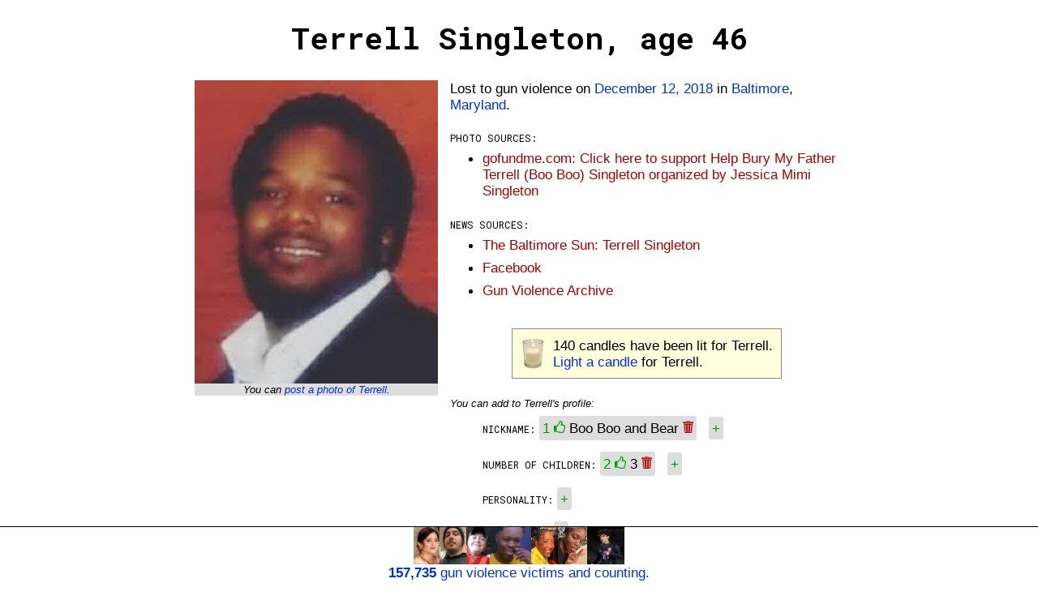

--- FILE ---
content_type: text/html;charset=UTF-8
request_url: https://gunmemorial.org/2018/12/12/terrell-singleton
body_size: 16519
content:
<!DOCTYPE html>
<html  lang="en">
<head>
  <meta charset="utf-8"/>
<meta name="viewport" content="width=device-width, initial-scale=1"/>
  <link rel="canonical" href="https://gunmemorial.org/2018/12/12/terrell-singleton" />
<link rel="amphtml" href="https://gunmemorial.org/amp/2018/12/12/terrell-singleton" />
  <link rel="stylesheet" type="text/css" href="/css/main.css" media="all" />
  <link rel="stylesheet" type="text/css" href="/css/sk-circle.css" media="all" />
<link rel="shortcut icon" type="image/x-icon" href="/favicon.ico" />
  <title>Terrell Singleton, age 46</title>

  <!-- twitter card -->
  <meta name="twitter:card" content="summary" />
  <meta name="twitter:site" content="@GunMemorial" />
  <meta name="twitter:title" content="Terrell Singleton, age 46" />
  <meta name="twitter:description" content="Lost to gun violence on December 12, 2018 in Baltimore, Maryland.  Click to light a candle, post a photo, or tell the world about Terrell." />
  <meta name="twitter:image" content="https://s3.amazonaws.com/gunmemorial-media/photo/112922.jpg" />

  <!-- facebook card -->
  <meta property="fb:app_id"             content="161443557556881" />
  <meta property="og:url"                content="https://gunmemorial.org/2018/12/12/terrell-singleton" />
  <meta property="og:type"               content="article" />
  <meta property="og:title"              content="Terrell Singleton, age 46" />
  <meta property="og:description"        content="Lost to gun violence on December 12, 2018 in Baltimore, Maryland.  Click to light a candle, post a photo, or tell the world about Terrell." />
  <meta property="og:image" content="https://gunmemorial.org/og_image?victimId=214833"/>
<meta property="og:image:width" content="1200"/>
<meta property="og:image:height" content="630"/><!--
  <meta property="place:location:latitude"  content="39.3049" />
  <meta property="place:location:longitude" content="-76.5825" />
  -->
<!--[if lt IE 9]>
  <script src="//ajax.googleapis.com/ajax/libs/jquery/1.8.3/jquery.min.js"></script>
  <![endif]-->
  <!--[if (gte IE 9) | (!IE)]><!-->
  <script src="//ajax.googleapis.com/ajax/libs/jquery/3.7.1/jquery.min.js"></script>
  <!--<![endif]-->

  <style>
  

    body{
      word-wrap: break-word; /* so long urls dont stretch div width on Safari */
      padding:10px
    }
    .single-col{
      width:800px;
      overflow:auto; 
    }
    @media only screen and (max-width: 840px) {
      .single-col{
        width: auto;
        padding-left:20px;
        padding-right:20px;
      }
    }

    #edit-link{
      float:left
    }
    #pencil-img{
      float:left;margin-right:10px;height:40px;
    }
    #candle-img{
      height:40px;float:left;margin-right:10px
    }
    #candle-spinner{
      display:none;
    }
    #project-info{
      width:100%; float:left
    }
    .no-top-margin{
      margin-top:0
    }
    #latest-victim-block{
      display:inline-block; vertical-align:top; padding:5px
    }
    .footer{
      height: 70px;
    }
    .footer p{
      margin-top:-4px
    }
    .footer img{
      height:46px;
    }
    #talk-icon{
      height: 25px; position:relative; top:8px;
    }
    #already-lit-candle{
      display:none;
    }
    .small-italic{
      font-style:italic; font-size:10pt
    }
    </style>






  <link href='https://fonts.googleapis.com/css?family=Roboto+Mono:400,100,700,500,300' rel='stylesheet' type='text/css'/>
  <!-- Google tag (gtag.js) -->
  <script async="true" src="https://www.googletagmanager.com/gtag/js?id=G-SEPEM0BKT9"></script>
  <script>
    // Send page view only in the main frame, not in an iframe, to avoid duplicate views.
    let gtagConfig = {};
    if (window.frameElement !== null || "" == "true") {
      gtagConfig["send_page_view"] = false;
    }
    console.log(gtagConfig);
    window.dataLayer = window.dataLayer || [];
    function gtag(){dataLayer.push(arguments);}
    gtag('js', new Date());
    gtag('config', 'G-SEPEM0BKT9', gtagConfig);
  </script><script type="application/ld+json">
  
    {
      "@context": "http://schema.org",
      "@type": "Person",
      "mainEntityOfPage": "https://gunmemorial.org/2018/12/12/terrell-singleton",
      "name": "Terrell Singleton",
      "description": "Age 46. Lost to gun violence on December 12, 2018 in Baltimore, Maryland.  Click to light a candle, post a photo, or tell the world about Terrell.",
    
      "gender": "Male",
    
      "image": {
        "type": "ImageObject",
        "url": "https://s3.amazonaws.com/gunmemorial-media/photo/112922.jpg",
        "width": 380,
        "height": 474
      },
    
      "deathDate": "2018-12-12",
      "deathPlace": {"address":"Baltimore, Maryland"}
    }
    </script>

  </head>

<body>
<div id="full-height-wrapper">

<h1>Terrell Singleton, age 46</h1>
  <div class="single-col">
    <div class="photo-pane">
  <a href="https://s3.amazonaws.com/gunmemorial-media/photo/112922.jpg">
          <img src="https://s3.amazonaws.com/gunmemorial-media/photo/112922.jpg" alt="photo" id="" class="victim-photo"/></a>
  <div class="center">
        <p class="better-photo">You can <a target="_blank" href="/public_post.jsp?victim=214833">
          post a photo of Terrell</a>.</p>
      </div>
  </div>
    <p class="no-top-margin">
      Lost to gun violence&nbsp;on <a href="/2018/12/12">December 12, 2018</a> in <a href="/MD/baltimore">Baltimore</a>, <a href="/MD">Maryland</a>.
    </p>
  <p class="key">Photo sources:</p>
    <ul>
      <li><a rel="follow" href="https://www.gofundme.com/help-bury-my-father-terrell-boo-boo-singleton?ssid=1319795406&pos=1" class="subtle">gofundme.com: Click here to support Help Bury My Father Terrell (Boo Boo) Singleton organized by Jessica Mimi Singleton</a></li>
      </ul>
<p class="key">News sources:</p>
  <ul>
    <li><a rel="nofollow" href="https://homicides.news.baltimoresun.com/victim/3269/" class="subtle">The Baltimore Sun: Terrell Singleton</a></li>
    <li><a rel="nofollow" href="https://www.facebook.com/BaltimoreCityPolice/posts/10155691825836956" class="subtle">
                    Facebook
                  </a></li>
    <li><a rel="nofollow" class="subtle" href="https://www.gunviolencearchive.org/incident/1275116">
            Gun Violence Archive</a></li>
    </ul>
<div class="center">
    <div class="callout">
      <img src="/img/votive_candle.png" alt="" id="candle-img" class=""/><span id="num-candles">140</span> candles have been lit for Terrell.<br/>
      <span id="light-candle">
          <a href="/light_candle.jsp?id=214833" rel="nofollow">Light a candle</a> for Terrell.
        </span>
      <span id="already-lit-candle">
        <p>The people with the most candles in the past 24 hours are <a href="/">featured</a> on our homepage.</p>
<p style="margin-bottom:0"><a href="https://www.facebook.com/dialog/share?app_id=161443557556881&display=page&href=https%3A%2F%2Fgunmemorial.org%2F2018%2F12%2F12%2Fterrell-singleton&redirect_uri=https%3A%2F%2Fgunmemorial.org%2F2018%2F12%2F12%2Fterrell-singleton">Ask your friends to light a candle</a> or
  come back tomorrow to light another candle for Terrell.</p></span>
      <div id="candle-spinner" class="sk-circle">
        <div class="sk-circle1 sk-child"></div>
        <div class="sk-circle2 sk-child"></div>
        <div class="sk-circle3 sk-child"></div>
        <div class="sk-circle4 sk-child"></div>
        <div class="sk-circle5 sk-child"></div>
        <div class="sk-circle6 sk-child"></div>
        <div class="sk-circle7 sk-child"></div>
        <div class="sk-circle8 sk-child"></div>
        <div class="sk-circle9 sk-child"></div>
        <div class="sk-circle10 sk-child"></div>
        <div class="sk-circle11 sk-child"></div>
        <div class="sk-circle12 sk-child"></div>
      </div>
    </div>
  </div>
<script type="text/javascript">
    var alreadyLit = false;
    var numCandles = 140;

    function updateCandles() {
      $('#num-candles').text(numCandles);
      if (alreadyLit) {
        $('#light-candle').hide();
        $('#already-lit-candle').show();
      } else {
        $('#light-candle').show();
        $('#already-lit-candle').hide();
      }
    }
    updateCandles();

    $('#light-candle a').click(function() {
      $('#light-candle').hide();
      $('#candle-spinner').show();
      $.post('/doLightCandle?victim=214833', null, function(){
        $('#candle-spinner').hide();
        numCandles++;
        alreadyLit = true;
        updateCandles();
        gtag('event', 'candle', {
          path: '2018/12/12/terrell-singleton'
        });
      });
      // Set timer to allow candle lighting again in 20 hours.
      // 20 hours will work well in most cases, including for people who visit around the same time every day.
      setTimeout(function () {
        alreadyLit = false;
        updateCandles();
      }, 1000*3600*20);
      // don't follow link
      return false;
    });
  </script>

<div id="profile">
  <p style="font-style:italic; font-size:10pt; margin-bottom:0">
    
      You can add to Terrell&apos;s profile:
    </p>
  <ul style="list-style:none">
  <li>
      <span class="key">Nickname:</span>
      <div class="tag">
            <a class="moderate" answer-id="333695" answer="Boo Boo and Bear"
               question="Nickname" downvote="false" href="#">
              <span class="count">1</span>
              <img src="/img/thumbs_up.png"/>
            </a>
          <span class="answer">Boo Boo and Bear</span>
          <a class="tag-x moderate" answer-id="333695" downvote="true" href="#">
              <img src="/img/trash.png"/>
            </a>
          </div>
        <div class="tag"><a class="add-tag" question="Nickname" href="#">+</a></div>
      </li>
    <li>
      <span class="key">Number of children:</span>
      <div class="tag">
            <a class="moderate" answer-id="333694" answer="3"
               question="Number of children" downvote="false" href="#">
              <span class="count">2</span>
              <img src="/img/thumbs_up.png"/>
            </a>
          <span class="answer">3</span>
          <a class="tag-x moderate" answer-id="333694" downvote="true" href="#">
              <img src="/img/trash.png"/>
            </a>
          </div>
        <div class="tag"><a class="add-tag" question="Number of children" href="#">+</a></div>
      </li>
    <li>
      <span class="key">Personality:</span>
      <div class="tag"><a class="add-tag" question="Personality" href="#">+</a></div>
      </li>
    <li>
      <span class="key">Occupation:</span>
      <div class="tag"><a class="add-tag" question="Occupation" href="#">+</a></div>
      </li>
    <li>
      <span class="key">Workplace:</span>
      <div class="tag"><a class="add-tag" question="Workplace" href="#">+</a></div>
      </li>
    <li>
      <span class="key">Schools attended:</span>
      <div class="tag"><a class="add-tag" question="Schools attended" href="#">+</a></div>
      </li>
    <li>
      <span class="key">Comments:</span>
      <div class="tag"><a class="add-tag" question="Comments" href="#">+</a></div>
      </li>
    </ul>
  <script>
    function disableInteraction(tag) {
        $(tag).find("a").css("filter", "grayscale(100%)");
        $(tag).find("a").css("-webkit-filter", "grayscale(100%)");
        $(tag).find(".tag-x").hide();
    };

    // handle tag moderation clicks
    $('a.moderate').click(function (){
        moderate(this);
        return false; // dont follow link
    });
    function moderate(anchor) {
        downvote = $(anchor).attr('downvote');
        answerId = $(anchor).attr('answer-id');
        tag = $(anchor).parent();
        modCount = $(anchor).find('.count');
        if (downvote == "true") {
            if (!confirm('Permanently delete "'+$(tag).find('.answer').text()+'"?')) {
                return;
            }
        }
        $.post('/poll/doModerateAnswer?answer='+answerId+'&downvote='+downvote)
            .done(function (){
                if (downvote == "false") {
                    // increment likes
                    $(modCount).text(parseInt($(modCount).text())+1);
                }
                gtag('event', 'moderate-answer-' + (downvote == "true" ? "down" : "up"), {
                  path: '2018/12/12/terrell-singleton'
                });
            })
            .always(function (){
                if (downvote == "true") {
                    // remove tag
                    $(tag).hide();
                }
                disableInteraction(tag)
            });
    };

    // handle click on new tags
    $('a.add-tag').click(function (){
        plusTag = $(this).parent();
        question = $(this).attr('question');
        var answer = prompt('Enter your new information for "' + question + '". This is for people who knew the victim. If you did not know the victim, then please just light a candle to express your condolences. All comments are reviewed by our volunteers before being posted publicly.', "");
        answer = answer.trim();
        if (answer == null || answer.length == 0) {
            return false;
        }
        if (answer.length > 100) {
            alert('Your answer must be shorter than 100 letters. Please try again.');
            return false;
        }

        // post answer
        $.post('/poll/doAnswerQuestion?victim=214833&question='+encodeURIComponent(question)+'&answer='+encodeURIComponent(answer))
            .done(function (){
                // add tag
                let textDiv = document.createElement("div");
                textDiv.setAttribute("class", "tag");
                textDiv.appendChild(document.createTextNode(answer)); // this escapes HTML
                $(textDiv).insertBefore(plusTag);
                gtag('event', 'add-answer', {
                  path: '2018/12/12/terrell-singleton'
                });
            });

        return false;
    });

  </script>
 </div><div class="center">
    <div class="callout callout-talk">
    <a href="https://talk.gunmemorial.org">
      <img src="/img/talk.png" alt="talk" id="talk-icon" class=""/>
       about losing someone to gun violence:</a>
      <ul>
        <li><a href="https://talk.gunmemorial.org/t/i-am-so-incomplete">I am so incomplete</a></li>
        <li><a href="https://talk.gunmemorial.org/t/would-you-have-a-conversation-with-the-person-who-murdered-your-loved-one">Would you have a conversation with the person who murdered your loved one?</a></li>
        <li><a href="https://talk.gunmemorial.org/t/praying-for-all">Praying for ALL</a></li>
        <li><a href="https://talk.gunmemorial.org/t/u-took-my-only-son">U took my only son</a></li>
        </ul>
    </div></div><p class="key">Other nearby fatal shootings:</p>
    <ul>
    <li>
        <a href="/2026/01/15/treyvon-matthews">
              <span class="red">Baltimore, MD</span>
              <small>- January 15, 2026</small>
            </a>
          </li>
    <li>
        <a href="/2026/01/14/cintront-alonzo-lynn">
              <span class="red">Baltimore, MD</span>
              <small>- January 14, 2026</small>
            </a>
          </li>
    <li>
        <a href="/2026/01/14/davon-johnson">
              <span class="red">Baltimore, MD</span>
              <small>- January 14, 2026</small>
            </a>
          </li>
    <li>
        <a href="/2026/01/11/derek-dangerfield">
              <span class="red">Baltimore, MD</span>
              <small>- January 11, 2026</small>
            </a>
          </li>
    <li>
        <a href="/2026/01/05/kenyon-quickley-jr">
              <span class="red">Baltimore, MD</span>
              <small>- January 5, 2026</small>
            </a>
          </li>
    </ul>
  </div></div><div class="footer">
    <a target="_self" href="/">
      <span class="font-size-zero">
        <img src="https://media.gunmemorial.org/photo_thumb/100/578876.jpg" alt="" id="" class=""/><img src="https://media.gunmemorial.org/photo_thumb/100/578839.jpg" alt="" id="" class=""/><img src="https://media.gunmemorial.org/photo_thumb/100/578862.jpg" alt="" id="" class=""/><img src="https://media.gunmemorial.org/photo_thumb/100/578773.jpg" alt="" id="" class=""/><img src="https://media.gunmemorial.org/photo_thumb/100/578873.jpg" alt="" id="" class=""/><img src="https://media.gunmemorial.org/photo_thumb/100/578765.jpg" alt="" id="" class=""/><img src="https://media.gunmemorial.org/photo_thumb/100/578870.jpg" alt="" id="" class=""/></span>
      <p><b>157,735</b> gun violence victims and counting.</p>
    </a>
  </div><script src="/js/photo_modal.js"></script>
  
</body>
</html>